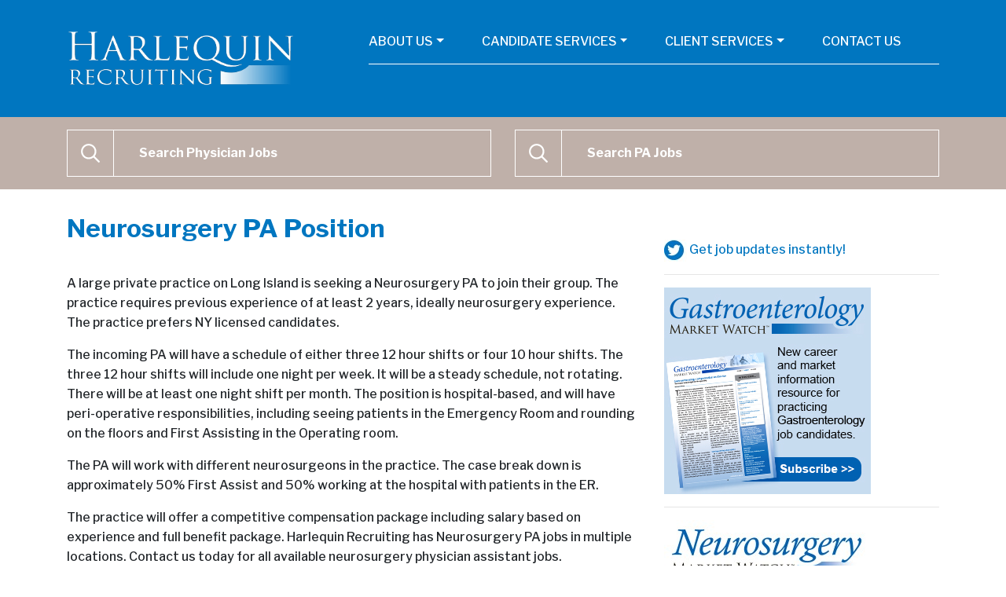

--- FILE ---
content_type: text/html; charset=UTF-8
request_url: https://harlequinna.com/jobs/neurosurgery-pa-position-2/
body_size: 11584
content:
<!DOCTYPE html>
<html lang="en">
	<head>
		<meta charset="utf-8">
		<meta http-equiv="X-UA-Compatible" content="IE=edge">
		<meta name="viewport" content="width=device-width, initial-scale=1">

		<title>Neurosurgery PA Position</title>

		<meta name='robots' content='index, follow, max-image-preview:large, max-snippet:-1, max-video-preview:-1' />

	<!-- This site is optimized with the Yoast SEO plugin v25.6 - https://yoast.com/wordpress/plugins/seo/ -->
	<link rel="canonical" href="https://harlequinna.com/jobs/neurosurgery-pa-position-2/" />
	<meta property="og:locale" content="en_US" />
	<meta property="og:type" content="article" />
	<meta property="og:title" content="Neurosurgery PA Position - Harlequin Recruiting" />
	<meta property="og:description" content="A large private practice on Long Island is seeking a Neurosurgery PA to join their group. The practice requires previous experience of at least 2 years, ideally neurosurgery experience. The practice prefers NY licensed candidates. The incoming PA will have a schedule of either three 12 hour shifts or four 10 hour shifts. The three [&hellip;]" />
	<meta property="og:url" content="https://harlequinna.com/jobs/neurosurgery-pa-position-2/" />
	<meta property="og:site_name" content="Harlequin Recruiting" />
	<meta name="twitter:card" content="summary_large_image" />
	<meta name="twitter:site" content="@DOMDRecruiter" />
	<meta name="twitter:label1" content="Est. reading time" />
	<meta name="twitter:data1" content="1 minute" />
	<script type="application/ld+json" class="yoast-schema-graph">{"@context":"https://schema.org","@graph":[{"@type":"WebPage","@id":"https://harlequinna.com/jobs/neurosurgery-pa-position-2/","url":"https://harlequinna.com/jobs/neurosurgery-pa-position-2/","name":"Neurosurgery PA Position - Harlequin Recruiting","isPartOf":{"@id":"https://harlequinna.com/#website"},"datePublished":"2021-02-16T15:41:09+00:00","breadcrumb":{"@id":"https://harlequinna.com/jobs/neurosurgery-pa-position-2/#breadcrumb"},"inLanguage":"en-US","potentialAction":[{"@type":"ReadAction","target":["https://harlequinna.com/jobs/neurosurgery-pa-position-2/"]}]},{"@type":"BreadcrumbList","@id":"https://harlequinna.com/jobs/neurosurgery-pa-position-2/#breadcrumb","itemListElement":[{"@type":"ListItem","position":1,"name":"Home","item":"https://harlequinna.com/"},{"@type":"ListItem","position":2,"name":"Jobs","item":"https://harlequinna.com/jobs/"},{"@type":"ListItem","position":3,"name":"Neurosurgery PA Position"}]},{"@type":"WebSite","@id":"https://harlequinna.com/#website","url":"https://harlequinna.com/","name":"Harlequin Recruiting","description":"Personalized, comprehensive recruitment services for physicians and facilities nationwide","publisher":{"@id":"https://harlequinna.com/#organization"},"potentialAction":[{"@type":"SearchAction","target":{"@type":"EntryPoint","urlTemplate":"https://harlequinna.com/?s={search_term_string}"},"query-input":{"@type":"PropertyValueSpecification","valueRequired":true,"valueName":"search_term_string"}}],"inLanguage":"en-US"},{"@type":"Organization","@id":"https://harlequinna.com/#organization","name":"Harlequin Recruiting","url":"https://harlequinna.com/","logo":{"@type":"ImageObject","inLanguage":"en-US","@id":"https://harlequinna.com/#/schema/logo/image/","url":"https://harlequinna.com/wp-content/uploads/2019/02/HR-Logo.jpg","contentUrl":"https://harlequinna.com/wp-content/uploads/2019/02/HR-Logo.jpg","width":522,"height":177,"caption":"Harlequin Recruiting"},"image":{"@id":"https://harlequinna.com/#/schema/logo/image/"},"sameAs":["https://x.com/DOMDRecruiter"]}]}</script>
	<!-- / Yoast SEO plugin. -->


<link rel='dns-prefetch' href='//fonts.googleapis.com' />
<link rel="alternate" title="oEmbed (JSON)" type="application/json+oembed" href="https://harlequinna.com/wp-json/oembed/1.0/embed?url=https%3A%2F%2Fharlequinna.com%2Fjobs%2Fneurosurgery-pa-position-2%2F" />
<link rel="alternate" title="oEmbed (XML)" type="text/xml+oembed" href="https://harlequinna.com/wp-json/oembed/1.0/embed?url=https%3A%2F%2Fharlequinna.com%2Fjobs%2Fneurosurgery-pa-position-2%2F&#038;format=xml" />
<style id='wp-img-auto-sizes-contain-inline-css' type='text/css'>
img:is([sizes=auto i],[sizes^="auto," i]){contain-intrinsic-size:3000px 1500px}
/*# sourceURL=wp-img-auto-sizes-contain-inline-css */
</style>
<link rel='stylesheet' id='google-fonts-css' href='//fonts.googleapis.com/css?family=Libre+Franklin%3A300%2C500%2C700&#038;ver=6.9' type='text/css' media='all' />
<link rel='stylesheet' id='style-css' href='https://harlequinna.com/wp-content/themes/harlequin-2017/assets/css/style.css?ver=6.9' type='text/css' media='all' />
<style id='wp-emoji-styles-inline-css' type='text/css'>

	img.wp-smiley, img.emoji {
		display: inline !important;
		border: none !important;
		box-shadow: none !important;
		height: 1em !important;
		width: 1em !important;
		margin: 0 0.07em !important;
		vertical-align: -0.1em !important;
		background: none !important;
		padding: 0 !important;
	}
/*# sourceURL=wp-emoji-styles-inline-css */
</style>
<script type="text/javascript" src="https://harlequinna.com/wp-includes/js/jquery/jquery.min.js?ver=3.7.1" id="jquery-core-js"></script>
<script type="text/javascript" src="https://harlequinna.com/wp-includes/js/jquery/jquery-migrate.min.js?ver=3.4.1" id="jquery-migrate-js"></script>
<script type="text/javascript" src="https://harlequinna.com/wp-content/plugins/google-analyticator/external-tracking.min.js?ver=6.5.7" id="ga-external-tracking-js"></script>
<link rel="https://api.w.org/" href="https://harlequinna.com/wp-json/" /><link rel='shortlink' href='https://harlequinna.com/?p=1666' />
<!-- Google Analytics Tracking by Google Analyticator 6.5.7 -->
<script type="text/javascript">
    var analyticsFileTypes = [];
    var analyticsSnippet = 'enabled';
    var analyticsEventTracking = 'enabled';
</script>
<script type="text/javascript">
	var _gaq = _gaq || [];
  
	_gaq.push(['_setAccount', 'G-PMS80Z8B83']);
    _gaq.push(['_addDevId', 'i9k95']); // Google Analyticator App ID with Google
	_gaq.push(['_trackPageview']);

	(function() {
		var ga = document.createElement('script'); ga.type = 'text/javascript'; ga.async = true;
		                ga.src = ('https:' == document.location.protocol ? 'https://ssl' : 'http://www') + '.google-analytics.com/ga.js';
		                var s = document.getElementsByTagName('script')[0]; s.parentNode.insertBefore(ga, s);
	})();
</script>

		<!--[if lt IE 9]>
			<script src="https://oss.maxcdn.com/html5shiv/3.7.2/html5shiv.min.js"></script>
			<script src="https://oss.maxcdn.com/respond/1.4.2/respond.min.js"></script>
		<![endif]-->

		<!-- Global site tag (gtag.js) - Google Analytics -->
<script async src="https://www.googletagmanager.com/gtag/js?id=G-PMS80Z8B83"></script>
<script>
  window.dataLayer = window.dataLayer || [];
  function gtag(){dataLayer.push(arguments);}
  gtag('js', new Date());

  gtag('config', 'G-PMS80Z8B83');
</script>
		
		<script id="mcjs">!function(c,h,i,m,p){m=c.createElement(h),p=c.getElementsByTagName(h)[0],m.async=1,m.src=i,p.parentNode.insertBefore(m,p)}(document,"script","https://chimpstatic.com/mcjs-connected/js/users/06ff09d1fa5d05e2136261cad/f666100fe7a6e1808d2bbdfdd.js");</script>
		
		
	<style id='global-styles-inline-css' type='text/css'>
:root{--wp--preset--aspect-ratio--square: 1;--wp--preset--aspect-ratio--4-3: 4/3;--wp--preset--aspect-ratio--3-4: 3/4;--wp--preset--aspect-ratio--3-2: 3/2;--wp--preset--aspect-ratio--2-3: 2/3;--wp--preset--aspect-ratio--16-9: 16/9;--wp--preset--aspect-ratio--9-16: 9/16;--wp--preset--color--black: #000000;--wp--preset--color--cyan-bluish-gray: #abb8c3;--wp--preset--color--white: #ffffff;--wp--preset--color--pale-pink: #f78da7;--wp--preset--color--vivid-red: #cf2e2e;--wp--preset--color--luminous-vivid-orange: #ff6900;--wp--preset--color--luminous-vivid-amber: #fcb900;--wp--preset--color--light-green-cyan: #7bdcb5;--wp--preset--color--vivid-green-cyan: #00d084;--wp--preset--color--pale-cyan-blue: #8ed1fc;--wp--preset--color--vivid-cyan-blue: #0693e3;--wp--preset--color--vivid-purple: #9b51e0;--wp--preset--gradient--vivid-cyan-blue-to-vivid-purple: linear-gradient(135deg,rgb(6,147,227) 0%,rgb(155,81,224) 100%);--wp--preset--gradient--light-green-cyan-to-vivid-green-cyan: linear-gradient(135deg,rgb(122,220,180) 0%,rgb(0,208,130) 100%);--wp--preset--gradient--luminous-vivid-amber-to-luminous-vivid-orange: linear-gradient(135deg,rgb(252,185,0) 0%,rgb(255,105,0) 100%);--wp--preset--gradient--luminous-vivid-orange-to-vivid-red: linear-gradient(135deg,rgb(255,105,0) 0%,rgb(207,46,46) 100%);--wp--preset--gradient--very-light-gray-to-cyan-bluish-gray: linear-gradient(135deg,rgb(238,238,238) 0%,rgb(169,184,195) 100%);--wp--preset--gradient--cool-to-warm-spectrum: linear-gradient(135deg,rgb(74,234,220) 0%,rgb(151,120,209) 20%,rgb(207,42,186) 40%,rgb(238,44,130) 60%,rgb(251,105,98) 80%,rgb(254,248,76) 100%);--wp--preset--gradient--blush-light-purple: linear-gradient(135deg,rgb(255,206,236) 0%,rgb(152,150,240) 100%);--wp--preset--gradient--blush-bordeaux: linear-gradient(135deg,rgb(254,205,165) 0%,rgb(254,45,45) 50%,rgb(107,0,62) 100%);--wp--preset--gradient--luminous-dusk: linear-gradient(135deg,rgb(255,203,112) 0%,rgb(199,81,192) 50%,rgb(65,88,208) 100%);--wp--preset--gradient--pale-ocean: linear-gradient(135deg,rgb(255,245,203) 0%,rgb(182,227,212) 50%,rgb(51,167,181) 100%);--wp--preset--gradient--electric-grass: linear-gradient(135deg,rgb(202,248,128) 0%,rgb(113,206,126) 100%);--wp--preset--gradient--midnight: linear-gradient(135deg,rgb(2,3,129) 0%,rgb(40,116,252) 100%);--wp--preset--font-size--small: 13px;--wp--preset--font-size--medium: 20px;--wp--preset--font-size--large: 36px;--wp--preset--font-size--x-large: 42px;--wp--preset--spacing--20: 0.44rem;--wp--preset--spacing--30: 0.67rem;--wp--preset--spacing--40: 1rem;--wp--preset--spacing--50: 1.5rem;--wp--preset--spacing--60: 2.25rem;--wp--preset--spacing--70: 3.38rem;--wp--preset--spacing--80: 5.06rem;--wp--preset--shadow--natural: 6px 6px 9px rgba(0, 0, 0, 0.2);--wp--preset--shadow--deep: 12px 12px 50px rgba(0, 0, 0, 0.4);--wp--preset--shadow--sharp: 6px 6px 0px rgba(0, 0, 0, 0.2);--wp--preset--shadow--outlined: 6px 6px 0px -3px rgb(255, 255, 255), 6px 6px rgb(0, 0, 0);--wp--preset--shadow--crisp: 6px 6px 0px rgb(0, 0, 0);}:where(.is-layout-flex){gap: 0.5em;}:where(.is-layout-grid){gap: 0.5em;}body .is-layout-flex{display: flex;}.is-layout-flex{flex-wrap: wrap;align-items: center;}.is-layout-flex > :is(*, div){margin: 0;}body .is-layout-grid{display: grid;}.is-layout-grid > :is(*, div){margin: 0;}:where(.wp-block-columns.is-layout-flex){gap: 2em;}:where(.wp-block-columns.is-layout-grid){gap: 2em;}:where(.wp-block-post-template.is-layout-flex){gap: 1.25em;}:where(.wp-block-post-template.is-layout-grid){gap: 1.25em;}.has-black-color{color: var(--wp--preset--color--black) !important;}.has-cyan-bluish-gray-color{color: var(--wp--preset--color--cyan-bluish-gray) !important;}.has-white-color{color: var(--wp--preset--color--white) !important;}.has-pale-pink-color{color: var(--wp--preset--color--pale-pink) !important;}.has-vivid-red-color{color: var(--wp--preset--color--vivid-red) !important;}.has-luminous-vivid-orange-color{color: var(--wp--preset--color--luminous-vivid-orange) !important;}.has-luminous-vivid-amber-color{color: var(--wp--preset--color--luminous-vivid-amber) !important;}.has-light-green-cyan-color{color: var(--wp--preset--color--light-green-cyan) !important;}.has-vivid-green-cyan-color{color: var(--wp--preset--color--vivid-green-cyan) !important;}.has-pale-cyan-blue-color{color: var(--wp--preset--color--pale-cyan-blue) !important;}.has-vivid-cyan-blue-color{color: var(--wp--preset--color--vivid-cyan-blue) !important;}.has-vivid-purple-color{color: var(--wp--preset--color--vivid-purple) !important;}.has-black-background-color{background-color: var(--wp--preset--color--black) !important;}.has-cyan-bluish-gray-background-color{background-color: var(--wp--preset--color--cyan-bluish-gray) !important;}.has-white-background-color{background-color: var(--wp--preset--color--white) !important;}.has-pale-pink-background-color{background-color: var(--wp--preset--color--pale-pink) !important;}.has-vivid-red-background-color{background-color: var(--wp--preset--color--vivid-red) !important;}.has-luminous-vivid-orange-background-color{background-color: var(--wp--preset--color--luminous-vivid-orange) !important;}.has-luminous-vivid-amber-background-color{background-color: var(--wp--preset--color--luminous-vivid-amber) !important;}.has-light-green-cyan-background-color{background-color: var(--wp--preset--color--light-green-cyan) !important;}.has-vivid-green-cyan-background-color{background-color: var(--wp--preset--color--vivid-green-cyan) !important;}.has-pale-cyan-blue-background-color{background-color: var(--wp--preset--color--pale-cyan-blue) !important;}.has-vivid-cyan-blue-background-color{background-color: var(--wp--preset--color--vivid-cyan-blue) !important;}.has-vivid-purple-background-color{background-color: var(--wp--preset--color--vivid-purple) !important;}.has-black-border-color{border-color: var(--wp--preset--color--black) !important;}.has-cyan-bluish-gray-border-color{border-color: var(--wp--preset--color--cyan-bluish-gray) !important;}.has-white-border-color{border-color: var(--wp--preset--color--white) !important;}.has-pale-pink-border-color{border-color: var(--wp--preset--color--pale-pink) !important;}.has-vivid-red-border-color{border-color: var(--wp--preset--color--vivid-red) !important;}.has-luminous-vivid-orange-border-color{border-color: var(--wp--preset--color--luminous-vivid-orange) !important;}.has-luminous-vivid-amber-border-color{border-color: var(--wp--preset--color--luminous-vivid-amber) !important;}.has-light-green-cyan-border-color{border-color: var(--wp--preset--color--light-green-cyan) !important;}.has-vivid-green-cyan-border-color{border-color: var(--wp--preset--color--vivid-green-cyan) !important;}.has-pale-cyan-blue-border-color{border-color: var(--wp--preset--color--pale-cyan-blue) !important;}.has-vivid-cyan-blue-border-color{border-color: var(--wp--preset--color--vivid-cyan-blue) !important;}.has-vivid-purple-border-color{border-color: var(--wp--preset--color--vivid-purple) !important;}.has-vivid-cyan-blue-to-vivid-purple-gradient-background{background: var(--wp--preset--gradient--vivid-cyan-blue-to-vivid-purple) !important;}.has-light-green-cyan-to-vivid-green-cyan-gradient-background{background: var(--wp--preset--gradient--light-green-cyan-to-vivid-green-cyan) !important;}.has-luminous-vivid-amber-to-luminous-vivid-orange-gradient-background{background: var(--wp--preset--gradient--luminous-vivid-amber-to-luminous-vivid-orange) !important;}.has-luminous-vivid-orange-to-vivid-red-gradient-background{background: var(--wp--preset--gradient--luminous-vivid-orange-to-vivid-red) !important;}.has-very-light-gray-to-cyan-bluish-gray-gradient-background{background: var(--wp--preset--gradient--very-light-gray-to-cyan-bluish-gray) !important;}.has-cool-to-warm-spectrum-gradient-background{background: var(--wp--preset--gradient--cool-to-warm-spectrum) !important;}.has-blush-light-purple-gradient-background{background: var(--wp--preset--gradient--blush-light-purple) !important;}.has-blush-bordeaux-gradient-background{background: var(--wp--preset--gradient--blush-bordeaux) !important;}.has-luminous-dusk-gradient-background{background: var(--wp--preset--gradient--luminous-dusk) !important;}.has-pale-ocean-gradient-background{background: var(--wp--preset--gradient--pale-ocean) !important;}.has-electric-grass-gradient-background{background: var(--wp--preset--gradient--electric-grass) !important;}.has-midnight-gradient-background{background: var(--wp--preset--gradient--midnight) !important;}.has-small-font-size{font-size: var(--wp--preset--font-size--small) !important;}.has-medium-font-size{font-size: var(--wp--preset--font-size--medium) !important;}.has-large-font-size{font-size: var(--wp--preset--font-size--large) !important;}.has-x-large-font-size{font-size: var(--wp--preset--font-size--x-large) !important;}
/*# sourceURL=global-styles-inline-css */
</style>
</head>
	<body class="wp-singular job-template-default single single-job postid-1666 wp-theme-harlequin-2017">

		<div class="wrapper">

			<header id="header-1666" class="site-header ">
				<div class="container">
					<nav class="navbar navbar-default navbar-expand-md align-items-md-start" role="navigation">
						<a class="navbar-brand logo" href="https://harlequinna.com"><img src="https://harlequinna.com/wp-content/themes/harlequin-2017/assets/images/logo.png" alt="Harlequin Recruiting" srcset="https://harlequinna.com/wp-content/themes/harlequin-2017/assets/images/logo.png 1x, https://harlequinna.com/wp-content/themes/harlequin-2017/assets/images/logo-2x.png 2x"/></a>
						<button class="navbar-toggler" type="button" data-toggle="collapse" data-target="#navbar-collapse" aria-controls="navbar-collapse" aria-expanded="false" aria-label="Toggle navigation">
							<svg class="icon "><use xlink:href="#icon-menu" /></svg>						</button>
						<div id="navbar-collapse" class="collapse navbar-collapse"><ul id="menu-main-navigation" class="nav navbar-nav"><li itemscope="itemscope" itemtype="https://www.schema.org/SiteNavigationElement" id="menu-item-660" class="menu-item menu-item-type-post_type menu-item-object-page menu-item-has-children menu-item-660 nav-item dropdown"><a title="icon-user" href="#" data-toggle="dropdown" aria-haspopup="true" aria-expanded="false" class="dropdown-toggle nav-link" id="menu-item-dropdown-660">About Us</a>
<ul role="menu" class=" dropdown-menu" aria-labelledby="menu-item-dropdown-660">
	<li itemscope="itemscope" itemtype="https://www.schema.org/SiteNavigationElement" id="menu-item-1088" class="menu-item menu-item-type-post_type menu-item-object-page menu-item-1088 nav-item"><a title="About Us" href="https://harlequinna.com/about-us/" class="dropdown-item">About Us</a></li>
	<li itemscope="itemscope" itemtype="https://www.schema.org/SiteNavigationElement" id="menu-item-2318" class="menu-item menu-item-type-post_type menu-item-object-page menu-item-2318 nav-item"><a title="Gastroenterology Market Watch" href="https://harlequinna.com/gastroenterology-market-watch/" class="dropdown-item">Gastroenterology Market Watch</a></li>
	<li itemscope="itemscope" itemtype="https://www.schema.org/SiteNavigationElement" id="menu-item-1089" class="menu-item menu-item-type-post_type menu-item-object-page menu-item-1089 nav-item"><a title="Neurosurgery Market Watch" href="https://harlequinna.com/neurosurgery-market-watch/" class="dropdown-item">Neurosurgery Market Watch</a></li>
	<li itemscope="itemscope" itemtype="https://www.schema.org/SiteNavigationElement" id="menu-item-1100" class="menu-item menu-item-type-post_type menu-item-object-page menu-item-1100 nav-item"><a title="Surgery PA Market Watch" href="https://harlequinna.com/surgery-pa-market-watch/" class="dropdown-item">Surgery PA Market Watch</a></li>
	<li itemscope="itemscope" itemtype="https://www.schema.org/SiteNavigationElement" id="menu-item-1101" class="menu-item menu-item-type-post_type menu-item-object-page menu-item-1101 nav-item"><a title="Testimonials" href="https://harlequinna.com/testimonials/" class="dropdown-item">Testimonials</a></li>
</ul>
</li>
<li itemscope="itemscope" itemtype="https://www.schema.org/SiteNavigationElement" id="menu-item-663" class="menu-item menu-item-type-post_type menu-item-object-page menu-item-has-children menu-item-663 nav-item dropdown"><a title="icon-lock" href="#" data-toggle="dropdown" aria-haspopup="true" aria-expanded="false" class="dropdown-toggle nav-link" id="menu-item-dropdown-663">Candidate Services</a>
<ul role="menu" class=" dropdown-menu" aria-labelledby="menu-item-dropdown-663">
	<li itemscope="itemscope" itemtype="https://www.schema.org/SiteNavigationElement" id="menu-item-665" class="menu-item menu-item-type-post_type menu-item-object-page menu-item-665 nav-item"><a title="Candidate Services" href="https://harlequinna.com/candidate-services/" class="dropdown-item">Candidate Services</a></li>
	<li itemscope="itemscope" itemtype="https://www.schema.org/SiteNavigationElement" id="menu-item-657" class="menu-item menu-item-type-post_type menu-item-object-page menu-item-657 nav-item"><a title="Confidentiality" href="https://harlequinna.com/confidentiality/" class="dropdown-item">Confidentiality</a></li>
	<li itemscope="itemscope" itemtype="https://www.schema.org/SiteNavigationElement" id="menu-item-664" class="menu-item menu-item-type-post_type menu-item-object-page menu-item-664 nav-item"><a title="Managing Your Job Search" href="https://harlequinna.com/candidate-services/managing-your-job-search/" class="dropdown-item">Managing Your Job Search</a></li>
	<li itemscope="itemscope" itemtype="https://www.schema.org/SiteNavigationElement" id="menu-item-659" class="menu-item menu-item-type-custom menu-item-object-custom menu-item-659 nav-item"><a title="Job Search" href="/jobs/" class="dropdown-item">Job Search</a></li>
	<li itemscope="itemscope" itemtype="https://www.schema.org/SiteNavigationElement" id="menu-item-658" class="menu-item menu-item-type-post_type menu-item-object-page menu-item-658 nav-item"><a title="Submit CV" href="https://harlequinna.com/submit-cv/" class="dropdown-item">Submit CV</a></li>
</ul>
</li>
<li itemscope="itemscope" itemtype="https://www.schema.org/SiteNavigationElement" id="menu-item-661" class="menu-item menu-item-type-post_type menu-item-object-page menu-item-has-children menu-item-661 nav-item dropdown"><a title="icon-hospital-o" href="#" data-toggle="dropdown" aria-haspopup="true" aria-expanded="false" class="dropdown-toggle nav-link" id="menu-item-dropdown-661">Client Services</a>
<ul role="menu" class=" dropdown-menu" aria-labelledby="menu-item-dropdown-661">
	<li itemscope="itemscope" itemtype="https://www.schema.org/SiteNavigationElement" id="menu-item-656" class="menu-item menu-item-type-post_type menu-item-object-page menu-item-656 nav-item"><a title="Client Services" href="https://harlequinna.com/client-services/" class="dropdown-item">Client Services</a></li>
	<li itemscope="itemscope" itemtype="https://www.schema.org/SiteNavigationElement" id="menu-item-1119" class="menu-item menu-item-type-post_type menu-item-object-page menu-item-1119 nav-item"><a title="APPs and Support Staff" href="https://harlequinna.com/client-services/apps-and-support-staff/" class="dropdown-item">APPs and Support Staff</a></li>
	<li itemscope="itemscope" itemtype="https://www.schema.org/SiteNavigationElement" id="menu-item-654" class="menu-item menu-item-type-post_type menu-item-object-page menu-item-654 nav-item"><a title="Frequently Asked Questions" href="https://harlequinna.com/client-services/faq/" class="dropdown-item">Frequently Asked Questions</a></li>
	<li itemscope="itemscope" itemtype="https://www.schema.org/SiteNavigationElement" id="menu-item-655" class="menu-item menu-item-type-post_type menu-item-object-page menu-item-655 nav-item"><a title="The Harlequin Sourcing Approach" href="https://harlequinna.com/client-services/the-harlequin-sourcing-approach/" class="dropdown-item">The Harlequin Sourcing Approach</a></li>
	<li itemscope="itemscope" itemtype="https://www.schema.org/SiteNavigationElement" id="menu-item-1118" class="menu-item menu-item-type-post_type menu-item-object-page menu-item-1118 nav-item"><a title="Harlequin Outsourced Recruiting Services" href="https://harlequinna.com/client-services/harlequin-outsourced-recruiting-services/" class="dropdown-item">Harlequin Outsourced Recruiting Services</a></li>
</ul>
</li>
<li itemscope="itemscope" itemtype="https://www.schema.org/SiteNavigationElement" id="menu-item-662" class="menu-item menu-item-type-post_type menu-item-object-page menu-item-662 nav-item"><a title="icon-phone" href="https://harlequinna.com/contact-us/" class="nav-link">Contact Us</a></li>
</ul></div>					</nav>
				</div>

				
				<div class="search-wrap">
					<div class="container">
						<div class="row">
							<div class="col-sm-6">
								
		<form role="search" method="get" id="searchform" class="searchform" action="https://harlequinna.com/profession/physician/">
			<label for="s" class="sr-only">Physician Job Search</label>
			<div class="input-group">
				<span class="input-group-btn">
					<button class="btn btn-primary" type="submit"><svg class="icon "><use xlink:href="#icon-search" /></svg> <span class="sr-only"> Search</span></button>
				</span>
				<input type="text" name="s" value="" placeholder="Search Physician Jobs" class="form-control"/>
			</div>
		</form>
							</div>
							<div class="col-sm-6">
								
		<form role="search" method="get" id="searchform" class="searchform" action="https://harlequinna.com/profession/physician-assistant/">
			<label for="s" class="sr-only">Physican Assistant Job Search</label>
			<div class="input-group">
				<span class="input-group-btn">
					<button class="btn btn-primary" type="submit"><svg class="icon "><use xlink:href="#icon-search" /></svg> <span class="sr-only"> Search</span></button>
				</span>
				<input type="text" name="s" value="" placeholder="Search PA Jobs" class="form-control" />
			</div>
		</form>
							</div>
						</div>
					</div>
				</div>


			</header>
	<div class="container container-page">
		<div class="row">
			<div class="col-md-8">

				
										<article id="post-1666" class="single-job single-page post-1666 job type-job status-publish hentry state-new-york specialty-neurosurgery specialty-physician-assistant profession-physician-assistant">
						<header class="entry-header">
							<h1 class="entry-title tabbed">Neurosurgery PA Position</h1>
						</header>
						<div class="job-display">
							<div class="entry-content">
								<p>A large private practice on Long Island is seeking a Neurosurgery PA to join their group.  The practice requires previous experience of at least 2 years, ideally neurosurgery experience.  The practice prefers NY licensed candidates.  </p>
<p>The incoming PA will have a schedule of either three 12 hour shifts or four 10 hour shifts.  The three 12 hour shifts will include one night per week.  It will be a steady schedule, not rotating.  There will be at least one night shift per month.  The position is hospital-based, and will have peri-operative responsibilities, including seeing patients in the Emergency Room and rounding on the floors and First Assisting in the Operating room. </p>
<p>The PA will work with different neurosurgeons in the practice.  The case break down is approximately 50% First Assist and 50% working at the hospital with patients in the ER.  </p>
<p>The practice will offer a competitive compensation package including salary based on experience and full benefit package.  Harlequin Recruiting has Neurosurgery PA jobs in multiple locations.  Contact us today for all available neurosurgery physician assistant jobs.</p>
							</div>

							<footer class="entry-meta entry-display">
								<ul>
									<li>Location: Long Island, <a href="https://harlequinna.com/state/new-york/" rel="tag">New York</a></li>
									<li>Specialty: <a href="https://harlequinna.com/specialty/neurosurgery/" rel="tag">Neurosurgery</a>, <a href="https://harlequinna.com/specialty/physician-assistant/" rel="tag">Physician Assistant</a></li>
																											<li class="employment-type">Employment: Employed</li>									<li class="entry-date">Posted 2/16/2021</li>
								</ul>
								<div class="job-cta">
									<a href="/submit-cv/?jr=https://harlequinna.com/jobs/neurosurgery-pa-position-2/" class="btn btn-primary">Interested? <strong>Submit Your CV</strong> <i class="icon-angle-double-right"></i></a>
								</div>
							</footer>

						</div>
					</article>

				
				
			</div>
					<div id="sidebar" class="col-md-4 sidebar">
			<div class="sidebar-wrap">
				
									<div class="sidebar-block visible-md-block visible-lg-block">
						<div class="widget_text sidebar-widget"><div class="textwidget custom-html-widget"><a href="https://twitter.com/DOMDRecruiter"><img src="/wp-content/uploads/2017/09/Twitter-Blue.jpg" alt="Twitter" width="29" height="28" class="alignnone size-full wp-image-1120" /> Get job updates instantly!</a></div></div><div class="widget_text sidebar-widget"><div class="textwidget custom-html-widget"><p></p>
<hr></hr>
<a href="/gastroenterology-market-watch/"><img src="/wp-content/uploads/2025/11/25-HR-Gastroenterology-Market-Watch-Newsletter-Signup.jpg" /></a>
</div></div><div class="widget_text sidebar-widget"><div class="textwidget custom-html-widget"><p></p>
<hr></hr>
<a href="/neurosurgery-market-watch/"><img src="/wp-content/uploads/2017/10/neurosurgerymarketwatch.jpg" /></a></div></div><div class="widget_text sidebar-widget"><div class="textwidget custom-html-widget"><p></p>
<hr></hr>
<a href="/surgery-pa-market-watch/"><img src="/wp-content/uploads/2011/08/SurgeryPAmarketwatch.jpg" /></a>
</div></div>					</div>
				
			</div>
		</div>		</div>
	</div>

		</div>
		<footer class="site-footer">
			<div class="container">
				<div class="row">
					<div class="col-sm-3">
						<p><span class="adr">935 South Downing Street</span> <span class="city">Denver, Colorado  80209</span></p>
					</div>
					<div class="col-sm-3">
						<p>Phone: <span class="tel">(303) 832-1866</span> <span class="email"><a href="https://harlequinna.com/submit-cv/">submitcv@harlequinna.com</a></span></p>
					</div>
					<div class="col-sm-5 ml-auto">
						<p class="about">Personalized, comprehensive recruitment services for physicians and facilities nationwide</p>
					</div>
					<div class="col-sm-6 subfoot order-2">
						<p class="social-links">
							<a href="https://twitter.com/DOMDRecruiter"><svg class="icon "><use xlink:href="#icon-twitter" /></svg></a>
							<a href="http://linkedin.com/groups?home=&gid=3363841"><svg class="icon "><use xlink:href="#icon-linkedin" /></svg></a>
						</p>
					</div>
					<div class="col-sm-6 subfoot order-1">
						<p>Copyright &copy; 2017-<script>document.write(new Date().getFullYear())</script> Harlequin Recruiting. All Rights Reserved. | <a href="/wp-admin">Login</a><br/>
					</div>
				</div>
			</div>
		</footer>

		<div hidden><svg style="position: absolute; width: 0; height: 0; overflow: hidden;" version="1.1" xmlns="http://www.w3.org/2000/svg">
<defs>
<symbol id="icon-caret" viewBox="0 0 9 28">
<title>caret</title>
<path d="M9 14c0 0.266-0.109 0.516-0.297 0.703l-7 7c-0.187 0.187-0.438 0.297-0.703 0.297-0.547 0-1-0.453-1-1v-14c0-0.547 0.453-1 1-1 0.266 0 0.516 0.109 0.703 0.297l7 7c0.187 0.187 0.297 0.438 0.297 0.703z"></path>
</symbol>
<symbol id="icon-angle" viewBox="0 0 9 28">
<title>angle</title>
<path d="M9.297 15c0 0.125-0.063 0.266-0.156 0.359l-7.281 7.281c-0.094 0.094-0.234 0.156-0.359 0.156s-0.266-0.063-0.359-0.156l-0.781-0.781c-0.094-0.094-0.156-0.219-0.156-0.359 0-0.125 0.063-0.266 0.156-0.359l6.141-6.141-6.141-6.141c-0.094-0.094-0.156-0.234-0.156-0.359s0.063-0.266 0.156-0.359l0.781-0.781c0.094-0.094 0.234-0.156 0.359-0.156s0.266 0.063 0.359 0.156l7.281 7.281c0.094 0.094 0.156 0.234 0.156 0.359z"></path>
</symbol>
<symbol id="icon-twitter" viewBox="0 0 32 32">
<title>twitter</title>
<path d="M32 7.075c-1.175 0.525-2.444 0.875-3.769 1.031 1.356-0.813 2.394-2.1 2.887-3.631-1.269 0.75-2.675 1.3-4.169 1.594-1.2-1.275-2.906-2.069-4.794-2.069-3.625 0-6.563 2.938-6.563 6.563 0 0.512 0.056 1.012 0.169 1.494-5.456-0.275-10.294-2.888-13.531-6.862-0.563 0.969-0.887 2.1-0.887 3.3 0 2.275 1.156 4.287 2.919 5.463-1.075-0.031-2.087-0.331-2.975-0.819 0 0.025 0 0.056 0 0.081 0 3.181 2.263 5.838 5.269 6.437-0.55 0.15-1.131 0.231-1.731 0.231-0.425 0-0.831-0.044-1.237-0.119 0.838 2.606 3.263 4.506 6.131 4.563-2.25 1.762-5.075 2.813-8.156 2.813-0.531 0-1.050-0.031-1.569-0.094 2.913 1.869 6.362 2.95 10.069 2.95 12.075 0 18.681-10.006 18.681-18.681 0-0.287-0.006-0.569-0.019-0.85 1.281-0.919 2.394-2.075 3.275-3.394z"></path>
</symbol><symbol id="icon-rss" viewBox="0 0 32 32">
<title>rss</title>
<path d="M4.259 23.467c-2.35 0-4.259 1.917-4.259 4.252 0 2.349 1.909 4.244 4.259 4.244 2.358 0 4.265-1.895 4.265-4.244-0-2.336-1.907-4.252-4.265-4.252zM0.005 10.873v6.133c3.993 0 7.749 1.562 10.577 4.391 2.825 2.822 4.384 6.595 4.384 10.603h6.16c-0-11.651-9.478-21.127-21.121-21.127zM0.012 0v6.136c14.243 0 25.836 11.604 25.836 25.864h6.152c0-17.64-14.352-32-31.988-32z"></path>
</symbol>
<symbol id="icon-search" viewBox="0 0 24 24">
<title>search</title>
<path d="M10 1q1.828 0 3.496 0.715t2.871 1.918 1.918 2.871 0.715 3.496q0 1.57-0.512 3.008t-1.457 2.609l5.68 5.672q0.289 0.289 0.289 0.711 0 0.43-0.285 0.715t-0.715 0.285q-0.422 0-0.711-0.289l-5.672-5.68q-1.172 0.945-2.609 1.457t-3.008 0.512q-1.828 0-3.496-0.715t-2.871-1.918-1.918-2.871-0.715-3.496 0.715-3.496 1.918-2.871 2.871-1.918 3.496-0.715zM10 3q-1.422 0-2.719 0.555t-2.234 1.492-1.492 2.234-0.555 2.719 0.555 2.719 1.492 2.234 2.234 1.492 2.719 0.555 2.719-0.555 2.234-1.492 1.492-2.234 0.555-2.719-0.555-2.719-1.492-2.234-2.234-1.492-2.719-0.555z"></path>
</symbol>
<symbol id="icon-cross" viewBox="0 0 18 18">
<title>cross</title>
<path d="M9 1c-4.418 0-8 3.582-8 8s3.582 8 8 8 8-3.582 8-8-3.582-8-8-8zM9 15c-3.309 0-6-2.691-6-6s2.691-6 6-6 6 2.691 6 6-2.691 6-6 6z"></path>
<path d="M11.722 6.292l-0.014-0.014c-0.371-0.371-0.973-0.371-1.344 0l-1.364 1.364-1.364-1.364c-0.371-0.371-0.973-0.371-1.344 0l-0.014 0.014c-0.371 0.371-0.371 0.973 0 1.344l1.364 1.364-1.364 1.364c-0.371 0.371-0.371 0.973 0 1.344l0.014 0.014c0.371 0.371 0.973 0.371 1.344 0l1.364-1.364 1.364 1.364c0.371 0.371 0.973 0.371 1.344 0l0.014-0.014c0.371-0.371 0.371-0.973 0-1.344l-1.364-1.364 1.364-1.364c0.371-0.371 0.371-0.973 0-1.344z"></path>
</symbol>
<symbol id="icon-close" viewBox="0 0 32 32">
<title>close</title>
<path d="M31.708 25.708c-0-0-0-0-0-0l-9.708-9.708 9.708-9.708c0-0 0-0 0-0 0.105-0.105 0.18-0.227 0.229-0.357 0.133-0.356 0.057-0.771-0.229-1.057l-4.586-4.586c-0.286-0.286-0.702-0.361-1.057-0.229-0.13 0.048-0.252 0.124-0.357 0.228 0 0-0 0-0 0l-9.708 9.708-9.708-9.708c-0-0-0-0-0-0-0.105-0.104-0.227-0.18-0.357-0.228-0.356-0.133-0.771-0.057-1.057 0.229l-4.586 4.586c-0.286 0.286-0.361 0.702-0.229 1.057 0.049 0.13 0.124 0.252 0.229 0.357 0 0 0 0 0 0l9.708 9.708-9.708 9.708c-0 0-0 0-0 0-0.104 0.105-0.18 0.227-0.229 0.357-0.133 0.355-0.057 0.771 0.229 1.057l4.586 4.586c0.286 0.286 0.702 0.361 1.057 0.229 0.13-0.049 0.252-0.124 0.357-0.229 0-0 0-0 0-0l9.708-9.708 9.708 9.708c0 0 0 0 0 0 0.105 0.105 0.227 0.18 0.357 0.229 0.356 0.133 0.771 0.057 1.057-0.229l4.586-4.586c0.286-0.286 0.362-0.702 0.229-1.057-0.049-0.13-0.124-0.252-0.229-0.357z"></path>
</symbol>
<symbol id="icon-facebook" viewBox="0 0 32 32">
<title>facebook</title>
<path d="M18.625 7.25h4.375v-5.25h-4.375c-3.377 0-6.125 2.748-6.125 6.125v2.625h-3.5v5.25h3.5v14h5.25v-14h4.375l0.875-5.25h-5.25v-2.625c0-0.474 0.401-0.875 0.875-0.875z"></path>
</symbol>
<symbol id="icon-check" viewBox="0 0 20 20">
<title>check</title>
<path d="M8.294 16.998c-0.435 0-0.847-0.203-1.111-0.553l-3.573-4.721c-0.465-0.613-0.344-1.486 0.27-1.951 0.615-0.467 1.488-0.344 1.953 0.27l2.351 3.104 5.911-9.492c0.407-0.652 1.267-0.852 1.921-0.445s0.854 1.266 0.446 1.92l-6.984 11.21c-0.242 0.391-0.661 0.635-1.12 0.656-0.022 0.002-0.042 0.002-0.064 0.002z"></path>
</symbol>
<symbol id="icon-linkedin" viewBox="0 0 32 32">
<title>linkedin</title>
<path d="M12 12h5.535v2.837h0.079c0.77-1.381 2.655-2.837 5.464-2.837 5.842 0 6.922 3.637 6.922 8.367v9.633h-5.769v-8.54c0-2.037-0.042-4.657-3.001-4.657-3.005 0-3.463 2.218-3.463 4.509v8.688h-5.767v-18z"></path>
<path d="M2 12h6v18h-6v-18z"></path>
<path d="M8 7c0 1.657-1.343 3-3 3s-3-1.343-3-3c0-1.657 1.343-3 3-3s3 1.343 3 3z"></path>
</symbol><symbol id="icon-plus" viewBox="0 0 32 32">
<title>plus</title>
<path d="M31 12h-11v-11c0-0.552-0.448-1-1-1h-6c-0.552 0-1 0.448-1 1v11h-11c-0.552 0-1 0.448-1 1v6c0 0.552 0.448 1 1 1h11v11c0 0.552 0.448 1 1 1h6c0.552 0 1-0.448 1-1v-11h11c0.552 0 1-0.448 1-1v-6c0-0.552-0.448-1-1-1z"></path>
</symbol>
<symbol id="icon-menu" viewBox="0 0 32 32">
<title>menu</title>
<path d="M2 6h28v6h-28zM2 14h28v6h-28zM2 22h28v6h-28z"></path>
</symbol>
<symbol id="icon-spinner" viewBox="0 0 50 50">
<title>spinner</title>
<path fill="currentColor" d="M43.935,25.145c0-10.318-8.364-18.683-18.683-18.683c-10.318,0-18.683,8.365-18.683,18.683h4.068c0-8.071,6.543-14.615,14.615-14.615c8.072,0,14.615,6.543,14.615,14.615H43.935z">
<animateTransform attributeType="xml"
	attributeName="transform"
	type="rotate"
	from="0 25 25"
	to="360 25 25"
	dur="0.6s"
	repeatCount="indefinite"/>
</path>
</symbol>
</defs>
</svg></div>

		<script type="speculationrules">
{"prefetch":[{"source":"document","where":{"and":[{"href_matches":"/*"},{"not":{"href_matches":["/wp-*.php","/wp-admin/*","/wp-content/uploads/*","/wp-content/*","/wp-content/plugins/*","/wp-content/themes/harlequin-2017/*","/*\\?(.+)"]}},{"not":{"selector_matches":"a[rel~=\"nofollow\"]"}},{"not":{"selector_matches":".no-prefetch, .no-prefetch a"}}]},"eagerness":"conservative"}]}
</script>
<script type="text/javascript" src="https://harlequinna.com/wp-content/themes/harlequin-2017/assets/js/scripts.min.js?ver=6.9" id="harlequin-js-js"></script>
<script id="wp-emoji-settings" type="application/json">
{"baseUrl":"https://s.w.org/images/core/emoji/17.0.2/72x72/","ext":".png","svgUrl":"https://s.w.org/images/core/emoji/17.0.2/svg/","svgExt":".svg","source":{"concatemoji":"https://harlequinna.com/wp-includes/js/wp-emoji-release.min.js?ver=6.9"}}
</script>
<script type="module">
/* <![CDATA[ */
/*! This file is auto-generated */
const a=JSON.parse(document.getElementById("wp-emoji-settings").textContent),o=(window._wpemojiSettings=a,"wpEmojiSettingsSupports"),s=["flag","emoji"];function i(e){try{var t={supportTests:e,timestamp:(new Date).valueOf()};sessionStorage.setItem(o,JSON.stringify(t))}catch(e){}}function c(e,t,n){e.clearRect(0,0,e.canvas.width,e.canvas.height),e.fillText(t,0,0);t=new Uint32Array(e.getImageData(0,0,e.canvas.width,e.canvas.height).data);e.clearRect(0,0,e.canvas.width,e.canvas.height),e.fillText(n,0,0);const a=new Uint32Array(e.getImageData(0,0,e.canvas.width,e.canvas.height).data);return t.every((e,t)=>e===a[t])}function p(e,t){e.clearRect(0,0,e.canvas.width,e.canvas.height),e.fillText(t,0,0);var n=e.getImageData(16,16,1,1);for(let e=0;e<n.data.length;e++)if(0!==n.data[e])return!1;return!0}function u(e,t,n,a){switch(t){case"flag":return n(e,"\ud83c\udff3\ufe0f\u200d\u26a7\ufe0f","\ud83c\udff3\ufe0f\u200b\u26a7\ufe0f")?!1:!n(e,"\ud83c\udde8\ud83c\uddf6","\ud83c\udde8\u200b\ud83c\uddf6")&&!n(e,"\ud83c\udff4\udb40\udc67\udb40\udc62\udb40\udc65\udb40\udc6e\udb40\udc67\udb40\udc7f","\ud83c\udff4\u200b\udb40\udc67\u200b\udb40\udc62\u200b\udb40\udc65\u200b\udb40\udc6e\u200b\udb40\udc67\u200b\udb40\udc7f");case"emoji":return!a(e,"\ud83e\u1fac8")}return!1}function f(e,t,n,a){let r;const o=(r="undefined"!=typeof WorkerGlobalScope&&self instanceof WorkerGlobalScope?new OffscreenCanvas(300,150):document.createElement("canvas")).getContext("2d",{willReadFrequently:!0}),s=(o.textBaseline="top",o.font="600 32px Arial",{});return e.forEach(e=>{s[e]=t(o,e,n,a)}),s}function r(e){var t=document.createElement("script");t.src=e,t.defer=!0,document.head.appendChild(t)}a.supports={everything:!0,everythingExceptFlag:!0},new Promise(t=>{let n=function(){try{var e=JSON.parse(sessionStorage.getItem(o));if("object"==typeof e&&"number"==typeof e.timestamp&&(new Date).valueOf()<e.timestamp+604800&&"object"==typeof e.supportTests)return e.supportTests}catch(e){}return null}();if(!n){if("undefined"!=typeof Worker&&"undefined"!=typeof OffscreenCanvas&&"undefined"!=typeof URL&&URL.createObjectURL&&"undefined"!=typeof Blob)try{var e="postMessage("+f.toString()+"("+[JSON.stringify(s),u.toString(),c.toString(),p.toString()].join(",")+"));",a=new Blob([e],{type:"text/javascript"});const r=new Worker(URL.createObjectURL(a),{name:"wpTestEmojiSupports"});return void(r.onmessage=e=>{i(n=e.data),r.terminate(),t(n)})}catch(e){}i(n=f(s,u,c,p))}t(n)}).then(e=>{for(const n in e)a.supports[n]=e[n],a.supports.everything=a.supports.everything&&a.supports[n],"flag"!==n&&(a.supports.everythingExceptFlag=a.supports.everythingExceptFlag&&a.supports[n]);var t;a.supports.everythingExceptFlag=a.supports.everythingExceptFlag&&!a.supports.flag,a.supports.everything||((t=a.source||{}).concatemoji?r(t.concatemoji):t.wpemoji&&t.twemoji&&(r(t.twemoji),r(t.wpemoji)))});
//# sourceURL=https://harlequinna.com/wp-includes/js/wp-emoji-loader.min.js
/* ]]> */
</script>

	</body>
</html>